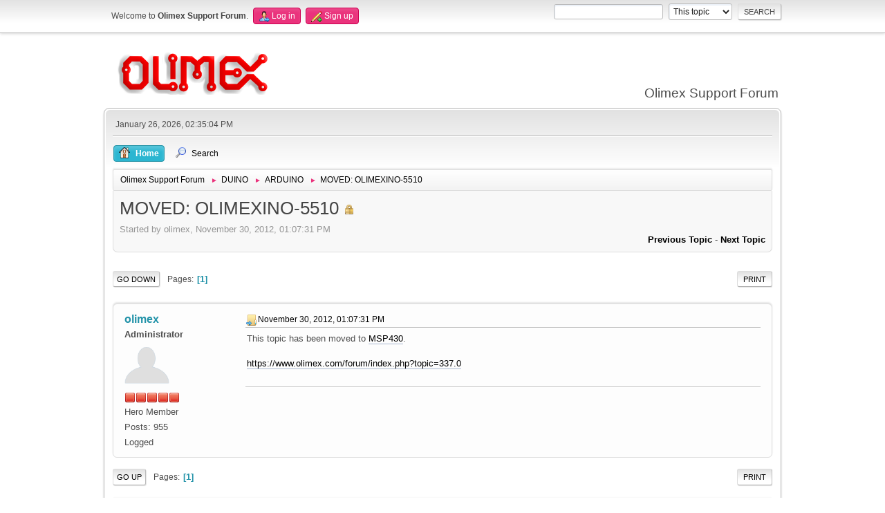

--- FILE ---
content_type: text/html; charset=UTF-8
request_url: https://www.olimex.com/forum/index.php?topic=494.0;prev_next=next
body_size: 4627
content:
<!DOCTYPE html>
<html lang="en-US">
<head>
	<meta charset="UTF-8">
	<link rel="stylesheet" href="https://www.olimex.com/forum/Themes/olimex/css/minified_5a1e3a93d2d4497eab2241256596a33a.css?smf213_1681369688">
	<style>
	img.avatar { max-width: 65px !important; max-height: 65px !important; }
	
	</style>
	<script>
		var smf_theme_url = "https://www.olimex.com/forum/Themes/olimex";
		var smf_default_theme_url = "/forum/Themes/default";
		var smf_images_url = "https://www.olimex.com/forum/Themes/olimex/images";
		var smf_smileys_url = "/forum/Smileys";
		var smf_smiley_sets = "aaron,akyhne,fugue,alienine,default";
		var smf_smiley_sets_default = "fugue";
		var smf_avatars_url = "/forum/avatars";
		var smf_scripturl = "https://www.olimex.com/forum/index.php?PHPSESSID=g56op0o6qa3isie79g49li90o8&amp;";
		var smf_iso_case_folding = false;
		var smf_charset = "UTF-8";
		var smf_session_id = "73339a05135b46835e14c825d33b8e59";
		var smf_session_var = "fe10d6fe";
		var smf_member_id = 0;
		var ajax_notification_text = 'Loading...';
		var help_popup_heading_text = 'A little lost? Let me explain:';
		var banned_text = 'Sorry Guest, you are banned from using this forum!';
		var smf_txt_expand = 'Expand';
		var smf_txt_shrink = 'Shrink';
		var smf_quote_expand = false;
		var allow_xhjr_credentials = false;
	</script>
	<script src="/forum/Themes/default/scripts/jquery-3.6.0.min.js"></script>
	<script src="/forum/Themes/default/scripts/jquery.sceditor.bbcode.min.js?smf213_1681369688"></script>
	<script src="https://www.olimex.com/forum/Themes/olimex/scripts/minified_4b6f37b3f54f23c35aa14e154a54a96d.js?smf213_1681369688"></script>
	<script src="https://www.olimex.com/forum/Themes/olimex/scripts/minified_a9c4855e9960618e031b4556c01ed43d.js?smf213_1681369688" defer></script>
	<script>
		var smf_smileys_url = '/forum/Smileys/fugue';
		var bbc_quote_from = 'Quote from';
		var bbc_quote = 'Quote';
		var bbc_search_on = 'on';
	var smf_you_sure ='Are you sure you want to do this?';
	</script>
	<title>MOVED: OLIMEXINO-5510</title>
	<meta name="viewport" content="width=device-width, initial-scale=1">
	<meta property="og:site_name" content="Olimex Support Forum">
	<meta property="og:title" content="MOVED: OLIMEXINO-5510">
	<meta property="og:url" content="https://www.olimex.com/forum/index.php?PHPSESSID=g56op0o6qa3isie79g49li90o8&amp;topic=448.0">
	<meta property="og:description" content="MOVED: OLIMEXINO-5510">
	<meta name="description" content="MOVED: OLIMEXINO-5510">
	<meta name="theme-color" content="#557EA0">
	<meta name="robots" content="noindex">
	<link rel="canonical" href="https://www.olimex.com/forum/index.php?topic=448.0">
	<link rel="help" href="https://www.olimex.com/forum/index.php?PHPSESSID=g56op0o6qa3isie79g49li90o8&amp;action=help">
	<link rel="contents" href="https://www.olimex.com/forum/index.php?PHPSESSID=g56op0o6qa3isie79g49li90o8&amp;">
	<link rel="search" href="https://www.olimex.com/forum/index.php?PHPSESSID=g56op0o6qa3isie79g49li90o8&amp;action=search">
	<link rel="alternate" type="application/rss+xml" title="Olimex Support Forum - RSS" href="https://www.olimex.com/forum/index.php?PHPSESSID=g56op0o6qa3isie79g49li90o8&amp;action=.xml;type=rss2;board=5">
	<link rel="alternate" type="application/atom+xml" title="Olimex Support Forum - Atom" href="https://www.olimex.com/forum/index.php?PHPSESSID=g56op0o6qa3isie79g49li90o8&amp;action=.xml;type=atom;board=5">
	<link rel="index" href="https://www.olimex.com/forum/index.php?PHPSESSID=g56op0o6qa3isie79g49li90o8&amp;board=5.0"><style>.vv_special { display:none; }</style>
</head>
<body id="chrome" class="action_messageindex board_5">
<div id="footerfix">
	<div id="top_section">
		<div class="inner_wrap">
			<ul class="floatleft" id="top_info">
				<li class="welcome">
					Welcome to <strong>Olimex Support Forum</strong>.
				</li>
				<li class="button_login">
					<a href="https://www.olimex.com/forum/index.php?PHPSESSID=g56op0o6qa3isie79g49li90o8&amp;action=login" class="open" onclick="return reqOverlayDiv(this.href, 'Log in', 'login');">
						<span class="main_icons login"></span>
						<span class="textmenu">Log in</span>
					</a>
				</li>
				<li class="button_signup">
					<a href="https://www.olimex.com/forum/index.php?PHPSESSID=g56op0o6qa3isie79g49li90o8&amp;action=signup" class="open">
						<span class="main_icons regcenter"></span>
						<span class="textmenu">Sign up</span>
					</a>
				</li>
			</ul>
			<form id="search_form" class="floatright" action="https://www.olimex.com/forum/index.php?PHPSESSID=g56op0o6qa3isie79g49li90o8&amp;action=search2" method="post" accept-charset="UTF-8">
				<input type="search" name="search" value="">&nbsp;
				<select name="search_selection">
					<option value="all">Entire forum </option>
					<option value="topic" selected>This topic</option>
					<option value="board">This board</option>
				</select>
				<input type="hidden" name="sd_topic" value="448">
				<input type="submit" name="search2" value="Search" class="button">
				<input type="hidden" name="advanced" value="0">
			</form>
		</div><!-- .inner_wrap -->
	</div><!-- #top_section -->
	<div id="header">
		<h1 class="forumtitle">
			<a id="top" href="/"><img src="/_layout/images/logo.png" width="240" height="65" alt="Olimex Support Forum"></a>
		</h1>
		<div id="siteslogan">Olimex Support Forum</div>
	</div>
	<div id="wrapper">
		<div id="upper_section">
			<div id="inner_section">
				<div id="inner_wrap">
					<div class="user">
						January 26, 2026, 02:35:04 PM
					</div>
					<hr class="clear">
				</div>
				<a class="menu_icon mobile_user_menu"></a>
				<div id="main_menu">
					<div id="mobile_user_menu" class="popup_container">
						<div class="popup_window description">
							<div class="popup_heading">Main Menu
								<a href="javascript:void(0);" class="main_icons hide_popup"></a>
							</div>
							
					<ul class="dropmenu menu_nav">
						<li class="button_home">
							<a class="active" href="https://www.olimex.com/forum/index.php?PHPSESSID=g56op0o6qa3isie79g49li90o8&amp;">
								<span class="main_icons home"></span><span class="textmenu">Home</span>
							</a>
						</li>
						<li class="button_search">
							<a href="https://www.olimex.com/forum/index.php?PHPSESSID=g56op0o6qa3isie79g49li90o8&amp;action=search">
								<span class="main_icons search"></span><span class="textmenu">Search</span>
							</a>
						</li>
					</ul><!-- .menu_nav -->
						</div>
					</div>
				</div>
				<div class="navigate_section">
					<ul>
						<li>
							<a href="https://www.olimex.com/forum/index.php?PHPSESSID=g56op0o6qa3isie79g49li90o8&amp;"><span>Olimex Support Forum</span></a>
						</li>
						<li>
							<span class="dividers"> &#9658; </span>
							<a href="https://www.olimex.com/forum/index.php?PHPSESSID=g56op0o6qa3isie79g49li90o8&amp;#c2"><span>DUINO</span></a>
						</li>
						<li>
							<span class="dividers"> &#9658; </span>
							<a href="https://www.olimex.com/forum/index.php?PHPSESSID=g56op0o6qa3isie79g49li90o8&amp;board=5.0"><span>ARDUINO</span></a>
						</li>
						<li class="last">
							<span class="dividers"> &#9658; </span>
							<a href="https://www.olimex.com/forum/index.php?PHPSESSID=g56op0o6qa3isie79g49li90o8&amp;topic=448.0"><span>MOVED: OLIMEXINO-5510</span></a>
						</li>
					</ul>
				</div><!-- .navigate_section -->
			</div><!-- #inner_section -->
		</div><!-- #upper_section -->
		<div id="content_section">
			<div id="main_content_section">
		<div id="display_head" class="information">
			<h2 class="display_title">
				<span id="top_subject">MOVED: OLIMEXINO-5510</span> <span class="main_icons lock"></span>
			</h2>
			<p>Started by olimex, November 30, 2012, 01:07:31 PM</p>
			<span class="nextlinks floatright"><a href="https://www.olimex.com/forum/index.php?PHPSESSID=g56op0o6qa3isie79g49li90o8&amp;topic=448.0;prev_next=prev#new">Previous topic</a> - <a href="https://www.olimex.com/forum/index.php?PHPSESSID=g56op0o6qa3isie79g49li90o8&amp;topic=448.0;prev_next=next#new">Next topic</a></span>
		</div><!-- #display_head -->
		<a id="new"></a>
		<div class="pagesection top">
			
		<div class="buttonlist floatright">
			
				<a class="button button_strip_print" href="https://www.olimex.com/forum/index.php?PHPSESSID=g56op0o6qa3isie79g49li90o8&amp;action=printpage;topic=448.0"  rel="nofollow">Print</a>
		</div>
			 
			<div class="pagelinks floatleft">
				<a href="#bot" class="button">Go Down</a>
				<span class="pages">Pages</span><span class="current_page">1</span> 
			</div>
		<div class="mobile_buttons floatright">
			<a class="button mobile_act">User actions</a>
			
		</div>
		</div>
		<div id="forumposts">
			<form action="https://www.olimex.com/forum/index.php?PHPSESSID=g56op0o6qa3isie79g49li90o8&amp;action=quickmod2;topic=448.0" method="post" accept-charset="UTF-8" name="quickModForm" id="quickModForm" onsubmit="return oQuickModify.bInEditMode ? oQuickModify.modifySave('73339a05135b46835e14c825d33b8e59', 'fe10d6fe') : false">
				<div class="windowbg" id="msg1682">
					
					<div class="post_wrapper">
						<div class="poster">
							<h4>
								<a href="https://www.olimex.com/forum/index.php?PHPSESSID=g56op0o6qa3isie79g49li90o8&amp;action=profile;u=1" title="View the profile of olimex">olimex</a>
							</h4>
							<ul class="user_info">
								<li class="membergroup">Administrator</li>
								<li class="avatar">
									<a href="https://www.olimex.com/forum/index.php?PHPSESSID=g56op0o6qa3isie79g49li90o8&amp;action=profile;u=1"><img class="avatar" src="/forum/avatars/default.png" alt=""></a>
								</li>
								<li class="icons"><img src="https://www.olimex.com/forum/Themes/olimex/images/membericons/iconadmin.png" alt="*"><img src="https://www.olimex.com/forum/Themes/olimex/images/membericons/iconadmin.png" alt="*"><img src="https://www.olimex.com/forum/Themes/olimex/images/membericons/iconadmin.png" alt="*"><img src="https://www.olimex.com/forum/Themes/olimex/images/membericons/iconadmin.png" alt="*"><img src="https://www.olimex.com/forum/Themes/olimex/images/membericons/iconadmin.png" alt="*"></li>
								<li class="postgroup">Hero Member</li>
								<li class="postcount">Posts: 955</li>
								<li class="poster_ip">Logged</li>
							</ul>
						</div><!-- .poster -->
						<div class="postarea">
							<div class="keyinfo">
								<div id="subject_1682" class="subject_title subject_hidden">
									<a href="https://www.olimex.com/forum/index.php?PHPSESSID=g56op0o6qa3isie79g49li90o8&amp;msg=1682" rel="nofollow">MOVED: OLIMEXINO-5510</a>
								</div>
								
								<div class="postinfo">
									<span class="messageicon" >
										<img src="https://www.olimex.com/forum/Themes/olimex/images/post/moved.png" alt="">
									</span>
									<a href="https://www.olimex.com/forum/index.php?PHPSESSID=g56op0o6qa3isie79g49li90o8&amp;msg=1682" rel="nofollow" title="MOVED: OLIMEXINO-5510" class="smalltext">November 30, 2012, 01:07:31 PM</a>
									<span class="spacer"></span>
									<span class="smalltext modified floatright" id="modified_1682">
									</span>
								</div>
								<div id="msg_1682_quick_mod"></div>
							</div><!-- .keyinfo -->
							<div class="post">
								<div class="inner" data-msgid="1682" id="msg_1682">
									This topic has been moved to <a href="https://www.olimex.com/forum/index.php?PHPSESSID=g56op0o6qa3isie79g49li90o8&amp;board=22.0" class="bbc_link" target="_blank" rel="noopener">MSP430</a>.<br /><br /><a href="https://www.olimex.com/forum/index.php?PHPSESSID=g56op0o6qa3isie79g49li90o8&amp;topic=337.0" class="bbc_link">https://www.olimex.com/forum/index.php?topic=337.0</a>
								</div>
							</div><!-- .post -->
							<div class="under_message">
							</div><!-- .under_message -->
						</div><!-- .postarea -->
						<div class="moderatorbar">
						</div><!-- .moderatorbar -->
					</div><!-- .post_wrapper -->
				</div><!-- $message[css_class] -->
				<hr class="post_separator">
			</form>
		</div><!-- #forumposts -->
		<div class="pagesection">
			
		<div class="buttonlist floatright">
			
				<a class="button button_strip_print" href="https://www.olimex.com/forum/index.php?PHPSESSID=g56op0o6qa3isie79g49li90o8&amp;action=printpage;topic=448.0"  rel="nofollow">Print</a>
		</div>
			 
			<div class="pagelinks floatleft">
				<a href="#main_content_section" class="button" id="bot">Go Up</a>
				<span class="pages">Pages</span><span class="current_page">1</span> 
			</div>
		<div class="mobile_buttons floatright">
			<a class="button mobile_act">User actions</a>
			
		</div>
		</div>
				<div class="navigate_section">
					<ul>
						<li>
							<a href="https://www.olimex.com/forum/index.php?PHPSESSID=g56op0o6qa3isie79g49li90o8&amp;"><span>Olimex Support Forum</span></a>
						</li>
						<li>
							<span class="dividers"> &#9658; </span>
							<a href="https://www.olimex.com/forum/index.php?PHPSESSID=g56op0o6qa3isie79g49li90o8&amp;#c2"><span>DUINO</span></a>
						</li>
						<li>
							<span class="dividers"> &#9658; </span>
							<a href="https://www.olimex.com/forum/index.php?PHPSESSID=g56op0o6qa3isie79g49li90o8&amp;board=5.0"><span>ARDUINO</span></a>
						</li>
						<li class="last">
							<span class="dividers"> &#9658; </span>
							<a href="https://www.olimex.com/forum/index.php?PHPSESSID=g56op0o6qa3isie79g49li90o8&amp;topic=448.0"><span>MOVED: OLIMEXINO-5510</span></a>
						</li>
					</ul>
				</div><!-- .navigate_section -->
		<div id="moderationbuttons">
			
		</div>
		<div id="display_jump_to"></div>
		<div id="mobile_action" class="popup_container">
			<div class="popup_window description">
				<div class="popup_heading">
					User actions
					<a href="javascript:void(0);" class="main_icons hide_popup"></a>
				</div>
				
		<div class="buttonlist">
			
				<a class="button button_strip_print" href="https://www.olimex.com/forum/index.php?PHPSESSID=g56op0o6qa3isie79g49li90o8&amp;action=printpage;topic=448.0"  rel="nofollow">Print</a>
		</div>
			</div>
		</div>
		<script>
			if ('XMLHttpRequest' in window)
			{
				var oQuickModify = new QuickModify({
					sScriptUrl: smf_scripturl,
					sClassName: 'quick_edit',
					bShowModify: true,
					iTopicId: 448,
					sTemplateBodyEdit: '\n\t\t\t\t\t\t<div id="quick_edit_body_container">\n\t\t\t\t\t\t\t<div id="error_box" class="error"><' + '/div>\n\t\t\t\t\t\t\t<textarea class="editor" name="message" rows="12" tabindex="1">%body%<' + '/textarea><br>\n\t\t\t\t\t\t\t<input type="hidden" name="fe10d6fe" value="73339a05135b46835e14c825d33b8e59">\n\t\t\t\t\t\t\t<input type="hidden" name="topic" value="448">\n\t\t\t\t\t\t\t<input type="hidden" name="msg" value="%msg_id%">\n\t\t\t\t\t\t\t<div class="righttext quickModifyMargin">\n\t\t\t\t\t\t\t\t<input type="submit" name="post" value="Save" tabindex="2" onclick="return oQuickModify.modifySave(\'73339a05135b46835e14c825d33b8e59\', \'fe10d6fe\');" accesskey="s" class="button"> <input type="submit" name="cancel" value="Cancel" tabindex="3" onclick="return oQuickModify.modifyCancel();" class="button">\n\t\t\t\t\t\t\t<' + '/div>\n\t\t\t\t\t\t<' + '/div>',
					sTemplateSubjectEdit: '<input type="text" name="subject" value="%subject%" size="80" maxlength="80" tabindex="4">',
					sTemplateBodyNormal: '%body%',
					sTemplateSubjectNormal: '<a hr'+'ef="' + smf_scripturl + '?topic=448.msg%msg_id%#msg%msg_id%" rel="nofollow">%subject%<' + '/a>',
					sTemplateTopSubject: '%subject%',
					sTemplateReasonEdit: 'Reason for editing: <input type="text" name="modify_reason" value="%modify_reason%" size="80" maxlength="80" tabindex="5" class="quickModifyMargin">',
					sTemplateReasonNormal: '%modify_text',
					sErrorBorderStyle: '1px solid red'
				});

				aJumpTo[aJumpTo.length] = new JumpTo({
					sContainerId: "display_jump_to",
					sJumpToTemplate: "<label class=\"smalltext jump_to\" for=\"%select_id%\">Jump to<" + "/label> %dropdown_list%",
					iCurBoardId: 5,
					iCurBoardChildLevel: 0,
					sCurBoardName: "ARDUINO",
					sBoardChildLevelIndicator: "==",
					sBoardPrefix: "=> ",
					sCatSeparator: "-----------------------------",
					sCatPrefix: "",
					sGoButtonLabel: "Go"
				});

				aIconLists[aIconLists.length] = new IconList({
					sBackReference: "aIconLists[" + aIconLists.length + "]",
					sIconIdPrefix: "msg_icon_",
					sScriptUrl: smf_scripturl,
					bShowModify: true,
					iBoardId: 5,
					iTopicId: 448,
					sSessionId: smf_session_id,
					sSessionVar: smf_session_var,
					sLabelIconList: "Message icon",
					sBoxBackground: "transparent",
					sBoxBackgroundHover: "#ffffff",
					iBoxBorderWidthHover: 1,
					sBoxBorderColorHover: "#adadad" ,
					sContainerBackground: "#ffffff",
					sContainerBorder: "1px solid #adadad",
					sItemBorder: "1px solid #ffffff",
					sItemBorderHover: "1px dotted gray",
					sItemBackground: "transparent",
					sItemBackgroundHover: "#e0e0f0"
				});
			}
		</script>
			<script>
				var verificationpostHandle = new smfCaptcha("https://www.olimex.com/forum/index.php?PHPSESSID=g56op0o6qa3isie79g49li90o8&amp;action=verificationcode;vid=post;rand=38baa60c305969ad68043c73368c2f56", "post", 1);
			</script>
			</div><!-- #main_content_section -->
		</div><!-- #content_section -->
	</div><!-- #wrapper -->
</div><!-- #footerfix -->
	<div id="footer">
		<div class="inner_wrap">
		<ul>
			<li class="floatright"><a href="https://www.olimex.com/forum/index.php?PHPSESSID=g56op0o6qa3isie79g49li90o8&amp;action=help">Help</a> | <a href="https://www.olimex.com/forum/index.php?PHPSESSID=g56op0o6qa3isie79g49li90o8&amp;action=help;sa=rules">Terms and Rules</a> | <a href="#top_section">Go Up &#9650;</a></li>
			<li class="copyright"><a href="https://www.olimex.com/forum/index.php?PHPSESSID=g56op0o6qa3isie79g49li90o8&amp;action=credits" title="License" target="_blank" rel="noopener">SMF 2.1.3 &copy; 2022</a>, <a href="https://www.simplemachines.org" title="Simple Machines" target="_blank" rel="noopener">Simple Machines</a></li>
		</ul>
		</div>
	</div><!-- #footer -->
<script>
window.addEventListener("DOMContentLoaded", function() {
	function triggerCron()
	{
		$.get('https://www.olimex.com/forum' + "/cron.php?ts=1769430900");
	}
	window.setTimeout(triggerCron, 1);
		$.sceditor.locale["en"] = {
			"Width (optional):": "Width (optional):",
			"Height (optional):": "Height (optional):",
			"Insert": "Insert",
			"Description (optional):": "Description (optional)",
			"Rows:": "Rows:",
			"Cols:": "Cols:",
			"URL:": "URL:",
			"E-mail:": "E-mail:",
			"Video URL:": "Video URL:",
			"More": "More",
			"Close": "Close",
			dateFormat: "month/day/year"
		};
});
</script>
</body>
</html>